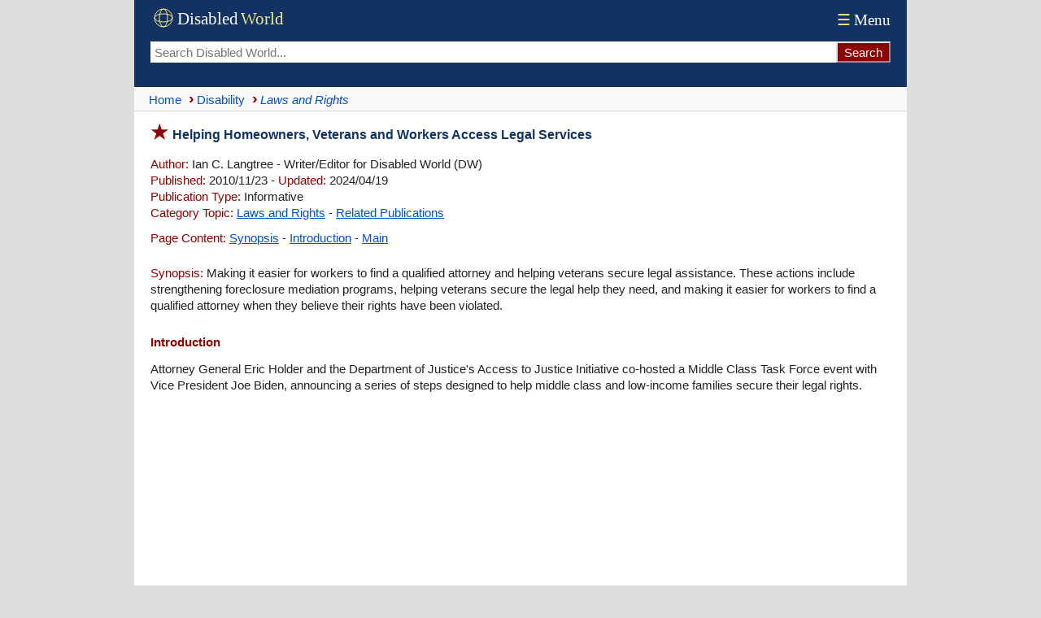

--- FILE ---
content_type: text/html; charset=UTF-8
request_url: https://www.disabled-world.com/disability/legal/legal-services.php
body_size: 9532
content:
<!DOCTYPE html><html lang="en-US" prefix="og: https://ogp.me/ns#"><head><meta charset="UTF-8"><meta name="viewport" content="width=device-width, initial-scale=1"><link rel="alternate" hreflang="en-US" href="https://www.disabled-world.com/disability/legal/legal-services.php"><link rel="alternate" hreflang="x-default" href="https://www.disabled-world.com/disability/legal/legal-services.php"><title>Helping Homeowners, Veterans and Workers Access Legal Services | DW</title><meta name="description" content="Making it easier for workers to find a qualified attorney and helping veterans secure legal assistance."><script async src="https://pagead2.googlesyndication.com/pagead/js/adsbygoogle.js?client=ca-pub-1372083601437131" data-overlays="bottom" crossorigin="anonymous"></script><link rel="canonical" href="https://www.disabled-world.com/disability/legal/legal-services.php"><style>#skip a:link{position:absolute;left:-10000px;top:auto;width:1px;height:1px;overflow:hidden}#skip a:focus{position:static}html{overflow-y:scroll;scroll-behavior:smooth;box-sizing:border-box}.alphatxt a{background:#f7f7f7}body,body button,main,textarea,input{font-size:15px;background:#FFF}body{max-width:950px;font-family:Arial;line-height:135%;color:#222;overflow-wrap:break-word;-webkit-hyphens:auto;-moz-hyphens:auto;-ms-hyphens:auto;hyphens:auto;word-break:break-word;word-wrap:break-word}body,header{margin:0 auto}*,:before,:after{box-sizing:inherit}p.alt,.warning{padding:10px!important}img{height:auto}table{border-collapse:collapse}header,main,.sim,.refcite,.spads{padding:0 10px}hr{height:1px;border:0;margin:auto}td,td img{vertical-align:top}body,header,nav,.brnv,table.lists,.smedia,.relsp,.botad,textarea{width:100%}header,.group,.col,img{max-width:100%}.group,.col{height:100%}ul{list-style-type:none;list-style-position:inside;margin:0;padding:0}main ul,.stopics ul{margin:0 0 20px;padding:0}main li{padding:4px 0}.summary li{padding:6px 15px 6px 0}main li:before,.stopics li:before{content:"\203A";color:#8B0201;font-size:20px;font-weight:700}.group-items{columns:272px;column-fill:balance;padding:0}.group-items li{break-inside:avoid;margin:0;padding:4px 0}.group{display:flex;flex:0 1 auto;flex-flow:row wrap;margin:5px 0}.col{flex:1;padding-right:8px}.to,figcaption{font-style:italic}.ln{float:right}a:link,.alphatxt a:link,#content a,table.lists a{text-decoration:none}.handpoint{border-top:1px solid #e3e3e3}.brnv,hr,figcaption,.handpoint{border-bottom:1px solid #e3e3e3}.brnv{border-bottom:1px solid #d5d5d5}.handpoint{margin:20px 0 10px;padding:4px 0!important}.stopics li{padding:4px 0 4px 10px}.smfont{font-size:13px}.attrib img,.botshare{border-radius:4px}.botshare{padding:3px 8px}header,footer,th,.cap,.hdbar,.botshare{background:#123262}.hdbar{margin-top:20px}a:link{color:#0550c8}a:visited{color:#551A8B}.bdlnk,main a:link,.sim a:link,footer a:hover,.stopics a:link{text-decoration:underline}header{font-family:Times,serif;display:flex;flex-direction:column}.logo{width:165px;height:34px}.tnav a:link,.tnav a:visited{font-size:19px;color:#fff}.topseek{display:flex;padding-bottom:30px}.topseek input[type=search]{flex:1;min-width:0;padding-left:5px;height:26px;border:0}.searchbutton{-webkit-appearance:none;height:26px;background:#8B0201;border-color:#e3e3e3;color:#FFF}.ptop{display:flex;justify-content:space-between;align-items:center;flex:0 1 auto;padding:6px 0}.brnv{display:flex;align-items:center;min-height:30px;background:#fafafa}.brnv li{display:inline}.brnv a{display:inline-block;margin:3px 0}.brnv a::before{content:"›";margin:0 3px 0 9px;color:#8B0201;font-size:20px;font-weight:700}.brnv li:first-child a::before{content:"";margin-left:5px}.ct{margin-top:15px;--accent:#0550c8}.ct input[type="radio"]{position:absolute;left:-9999px}.tn{display:flex;gap:8px}.tab:hover{background:#f4f4f4}#tp:checked ~ .tn label[for="tp"],#ta:checked ~ .tn label[for="ta"],#tm:checked ~ .tn label[for="tm"],#tc:checked ~ .tn label[for="tc"]{border-bottom:1px solid var(--accent);color:var(--accent)}.panel{display:none}#tp:checked ~ .panels #panel-permalink,#ta:checked ~ .panels #panel-apa,#tm:checked ~ .panels #panel-mla,#tc:checked ~ .panels #panel-chicago{display:block}.cs{margin-top:10px;border:1px solid #e3e3e3}.cc{padding:12px}p{margin:0}p.alt:nth-child(even){background:#f8fafc}h1:before,h2,a:active,a:hover,li:before,.red,.ltred,.handpoint,.point:before,.hbull:before{color:#8B0201}.point:before{content:"\25b6"}figcaption{display:block;line-height:130%;padding-bottom:8px}table.lists{font-size:14px}.alphatxt a,.cen,.handpoint,.dwbotshare{text-align:center}hr.sep{text-align:center;padding:14px 0}.menu,select{font-size:19px;padding:4px}.clickable,label,input[type=button],input[type=submit],input[type=file],button{cursor:pointer}input,button,input[type=button]{height:40px;padding:0 8px}.mybut{margin:25px auto}.alphatxt a:hover,button:hover,input[type=button]:hover{background:#123262;color:#fff}.ln{margin:2px 0 0 5px;width:24px;height:24px}main p,.sim p{padding:8px 0 5px}.spp{padding:6px 0 15px}.attrib{margin-top:14px;padding:10px 0}.attrib img{float:left;width:100px;height:76px;margin:3px 8px 0 0}th,.cap,.hdbar,footer,footer a:link,.wht{color:#FFF!important}ul.cat2list li:nth-child(odd),tr:nth-of-type(even){background:#fbfcfd}h1:before{font-size:24px;content:"\2605";padding-right:5px}h1{font-size:16px;margin:16px 0 8px}.hbull:before{content:"\2022"}h2,h3,h4,.hd{margin:20px 0 5px;font-size:15px}#content a,.to,h1,h3,h4,.hd,dt{color:#123262}.hd,#content a{padding:0}.google-auto-placed,.spads,.autors-widget,figure,.dwbotshare{margin:25px 0!important}ul.cat2list li{padding:0 4px 1px}.tab,.to,.red,.mybut,.lh,.hd,dt,.point:before{font-weight:700}main li:before,.point:before,.stopics li:before,.hbull:before{margin-right:5px}main li:before,.alphatxt,button,.summary li,.botshare{display:inline-block}.alphatxt a{min-width:40px;float:left;margin:6px 6px 6px 0;padding:6px;border:1px solid #123262}.news{margin-top:6px}table.lists{margin:10px 0}tr:hover{background:#fffff4}th,.cap,.hdbar{font-weight:400;text-align:left;padding:3px 5px}table.lists td{text-align:left!important;border:1px solid #D3D3D3;padding:8px 4px}textarea{height:120px;border:0}footer{padding:30px 10px}footer a:visited{color:silver}ul.cat2list li:before,footer li:before{content:""}.info{float:left;width:40px;height:40px;margin-right:8px}.warning{margin:15px 0 12px;border:3px double #8B0201}.menu{color:#f7eb90}.pspace{padding-top:12px}.pv{margin:15px 0 15px 15px;padding:0 0 0 7px;border-left:2px solid #8B0201}@media (min-width:601px){html{background:#ddd}header,main,.sim,.refcite,.spads{padding:0 20px}main li,.stopics li{padding:4px 0 4px 15px}.brnv{padding:0 10px}.group-items{padding-left:15px}}</style><meta name="robots" content="max-snippet:-1, max-image-preview:large, max-video-preview:-1"><link rel="icon" type="image/svg+xml" href="/favicon.svg" sizes="any"><link rel="icon" href="/favicon.ico" sizes="48x48"><link rel="icon" type="image/png" href="/favicon-96x96.png" sizes="96x96"><link rel="icon" type="image/png" sizes="192x192" href="/maskable-icon.png"><link rel="icon" type="image/png" sizes="512x512" href="/android-chrome-512x512.png"><link rel="apple-touch-icon" sizes="180x180" href="/apple-touch-icon.png"><meta name="apple-mobile-web-app-title" content="Disabled World"><link rel="manifest" href="/site.webmanifest"><meta name="theme-color" content="#ffffff"><link rel=alternate type="application/rss+xml" title="Disability%20Lawyers%20and%20Legal%20Rights%20Information" href="https://www.disabled-world.com/disability/legal/rss.xml"><meta name="application-name" content="Disabled World"><meta property="og:locale" content="en_US"><meta name="author" content="Disabled World"><meta property="og:title" content="Helping Homeowners, Veterans and Workers Access Legal Services"><meta property="og:site_name" content="Disabled World"><meta property="article:published_time" content="2010-11-23T14:46-05:00"><meta property="article:modified_time" content="2024-04-19T16:50-05:00"><meta property="og:updated_time" content="2024-04-19T16:50-05:00"><meta property="og:url" content="https://www.disabled-world.com/disability/legal/legal-services.php"><meta property="og:type" content="article"><meta property="og:description" content="Making it easier for workers to find a qualified attorney and helping veterans secure legal assistance."><meta name="twitter:card" content="summary_large_image"><meta name="twitter:site" content="@DisabledWorld"><meta name="twitter:title" content="Helping Homeowners, Veterans and Workers Access Legal Services - #DisabledWorld"><meta property="og:image" content="https://www.disabled-world.com/pics/imgdesign/disabledworldcover.webp"><meta name="twitter:image" content="https://www.disabled-world.com/pics/imgdesign/disabledworldcover.webp"><meta name="twitter:image:src" content="https://www.disabled-world.com/pics/imgdesign/disabledworldcover.webp"><meta name="twitter:description" content="Making it easier for workers to find a qualified attorney and helping veterans secure legal assistance."><meta name="twitter:creator" content="@DisabledWorld"><meta name="twitter:url" content="https://www.disabled-world.com/disability/legal/legal-services.php"><script type="application/ld+json">{"@context":"https://schema.org","@type":"NewsArticle","mainEntityOfPage":{"@type":"WebPage","@id":"https://www.disabled-world.com/disability/legal/legal-services.php"},"headline":"Helping Homeowners, Veterans and Workers Access Legal Services","description":"Making it easier for workers to find a qualified attorney and helping veterans secure legal assistance","image":{"@type":"ImageObject","url":"https://www.disabled-world.com/pics/imgdesign/disabledworldcover.webp"},"datePublished":"2010-11-23T14:46-05:00","dateModified":"2024-04-19T16:50-05:00","author":{"@type":"Person","name":"Ian C. Langtree","url":"https://www.disabled-world.com/info/langtree.php"},"publisher":{"@type":"Organization","name":"Disabled World","url":"https://www.disabled-world.com/","logo":{"@type":"ImageObject","url":"https://www.disabled-world.com/pics/imgdesign/logo-sq.webp","width":"570","height":"570"}}}</script></head><body><div id="skip"><a href="#content" aria-label="Skip to main content">Skip to Main Content</a> <a class="skip-link" href="#footer" aria-label="Skip to footer">Skip to footer</a></div><header><span class="ptop"><a href="/" title="Disabled World"><svg role="img" aria-label="Logo of Disabled World" class="logo"><g transform="translate(4,4)" stroke="#f7eb90" fill="none" stroke-width="1"><circle cx="12" cy="12" r="11" /><ellipse cx="12" cy="12" rx="5" ry="11" /><ellipse cx="12" cy="12" rx="11" ry="5" /></g><text x="33" y="24" font-size="21" fill="#FFFFFF">Disabled</text><text x="111" y="24" font-size="21" fill="#f7eb90">World</text></svg></a><span class="tnav"><a href="/info/menu.php"><span class="menu">&#9776;</span>Menu</a></span></span><form class="topseek" action="/google/dwse.php" id=cse-search-box><input type=hidden name=cx><input type=hidden name=ie value=UTF-8><input type=search name=q placeholder="Search Disabled World..." aria-label="Search Disabled World"><input type="submit" class="searchbutton" value="Search" onclick="document.forms['cse-search-box'].submit();"></form></header><nav class="brnv"><ul itemscope itemtype="http://schema.org/BreadcrumbList"><li itemprop="itemListElement" itemscope itemtype="https://schema.org/ListItem"><a itemprop="item" title="Go to Home page" href="/"><span itemprop="name">Home</span></a><meta itemprop="position" content="1"></li><li itemprop="itemListElement" itemscope itemtype="http://schema.org/ListItem"><a itemprop="item" href="/disability/"><span itemprop="name">Disability</span></a><meta itemprop="position" content="2"></li><li itemprop="itemListElement" itemscope itemtype="http://schema.org/ListItem"><a itemprop="item" aria-current="page" href="/disability/legal/"><em><span itemprop="name">Laws and Rights</span></em></a><meta itemprop="position" content="3"></li></ul></nav><main><h1 id="content">Helping Homeowners, Veterans and Workers Access Legal Services</h1><div><p><span class="ltred">Author:</span> Ian C. Langtree - Writer/Editor for Disabled World (DW)<br><span class="ltred">Published:</span> 2010/11/23 - <span class="ltred">Updated:</span> 2024/04/19<br><span class="ltred">Publication Type:</span> Informative<br><span class="ltred">Category Topic:</span> <a href="/disability/legal/">Laws and Rights</a> - <a href="/disability/legal-2/">Related Publications</a><p class="spp"><span class="ltred">Page Content:</span> <a href=#summary>Synopsis</a> - <a href=#intro>Introduction</a> - <a href=#main>Main</a><p><span id="summary" class="ltred">Synopsis:</span> Making it easier for workers to find a qualified attorney and helping veterans secure legal assistance. These actions include strengthening foreclosure mediation programs, helping veterans secure the legal help they need, and making it easier for workers to find a qualified attorney when they believe their rights have been violated.<h2 id="intro">Introduction</h2></div><p>Attorney General Eric Holder and the Department of Justice's Access to Justice Initiative co-hosted a Middle Class Task Force event with Vice President Joe Biden, announcing a series of steps designed to help middle class and low-income families secure their legal rights.</p><div class="spads"><ins class="adsbygoogle" style="display:block; text-align:center;" data-ad-layout="in-article" data-ad-format="fluid" data-ad-client="ca-pub-1372083601437131" data-ad-slot="9704211268"></ins><script>(adsbygoogle = window.adsbygoogle || []).push({});</script></div><h3 class="red" id="main">Main Content</h3><p>These actions include strengthening foreclosure mediation programs, helping veterans secure the legal help they need, and making it easier for workers to find a qualified attorney when they believe their rights have been violated.</p>
<p class="pv">"In difficult economic times, we want to make sure all Americans regardless of income or status have access to the resources they need to pursue justice," said Vice President Joe Biden. "The initiatives we are announcing today represent an important step toward that goal and will help thousands of Americans get the legal assistance they need."</p>
<p>The announcement is the culmination of work between the Department of Justice's (DOJ) Access to Justice Initiative and federal agencies like the Department of Labor (DOL), the Department of Housing and Urban Development ( HUD ), the Department of Veterans Affairs (VA), as well as partners in the advocacy community.</p>
<p class="pv">"As a prosecutor and former judge, I know that the fundamental integrity of our justice system, and our faith in it, depends on effective representation on both sides of the courtroom ," said Attorney General Holder. "With the strides we have made - and with the additional steps soon to come - I am confident that we can build a fairer and more effective justice system."</p>
<p class="pv">"Many people's lives can be improved without major new investments, and in fact with real savings, if we simply help them access the legal rights and benefits that are theirs. That's why the Department's Access to Justice Initiative is honored to work with the Vice President, HUD, the Labor Department, and the VA to make justice a reality. " said DOJ Senior Counselor for Access to Justice Laurence Tribe.</p>
<h3>Legal Support for Workers</h3>
<p>The Department of Labor and the American Bar Association (ABA) today announced a collaboration to help workers resolve complaints received by DOL's Wage and Hour Division, such as not getting paid the minimum wage or not being paid overtime, or being denied family medical leave. Beginning on December 13, 2010, complainants whose cases cannot be resolved by DOL because of limited capacity will be given a toll-free number to a newly created system where they are connected to an ABA-approved attorney referral provider if there are participating attorneys in their area.</p>
<p>In addition, if DOL has conducted an investigation, the complainant will be given information about the findings to provide to an attorney who may take the case, including the violations at issue and any back wages owed. DOL has also developed a special process for complainants and representing attorneys to obtain relevant case information and documents when available.</p>
<p>Said Secretary of Labor Hilda Solis:</p>
<p class="pv">"Our nation's workers deserve full and fair compensation, and this Administration is committed to ensuring that they receive it. Today's announced collaboration with the American Bar Association streamlines worker access to additional legal resources and builds on the Department of Labor's continued efforts to ensure that employers comply with America's labor laws."</p>
<h3>Veterans' Access to Legal Help</h3>
<p>The Vice President has announced that the Department of Veterans Affairs (VA) and the Legal Services Corporation (LSC) have launched an awareness campaign between the VA's community-based Vet Centers and local LSC legal aid service providers to help veterans better address legal challenges in areas such as foreclosure, consumer fraud, and employment issues. The first phase of the new awareness campaign is already underway.</p>
<p>LSC-funded programs have reached out to 51 Vet Centers operated by the Department of Veterans Affairs in the mid-Atlantic region, Maine, and Arkansas to share information about legal services and to create appropriate referral systems to minimize veterans' frustration in obtaining advice and representation on civil legal problems.</p>
<p>In support of this effort, the LSC announced the launch of a new website to help veterans access information online. The site was developed to explain legal and military terms in a straightforward way, and includes videos and interactive forms to help veterans advocate for themselves. Information on the website covers such topics as disability benefits, employment, and legal protections for service members confronted with foreclosure actions.</p>
<h3>Foreclosure Mediation Programs</h3>
<p>Foreclosure mediation programs are designed to identify alternatives to foreclosure that benefit both the homeowner and the lender. Today, the Vice President announced a number of initiatives to strengthen these mediation programs.</p>
<p>DOJ's Access to Justice Initiative and HUD issued a joint report identifying emerging strategies for effective foreclosure mediation programs, such as well-trained housing counselors and pro bono attorneys who can counsel and support homeowners throughout the mediation process. To assist jurisdictions that are developing or expanding mediation programs, the report describes several features that have a positive impact on program effectiveness. The report also lists existing foreclosure mediation programs that are interested in sharing their experiences with other program stakeholders throughout the country.</p>
<p>Additionally, HUD announced a new training webinar that will highlight strategies and resources for avoiding foreclosure. The training, which is aimed at a wide variety of audiences including homeowners, housing counselors, pro bono attorneys and mediators, will include topics such as accessing housing counseling resources, finding state-specific foreclosure prevention resources, avoiding foreclosure rescue scams, and understanding Federal foreclosure prevention programs.</p>
<p>HUD also provided guidance on the use of Community Development Block Grant and Neighborhood Stabilization Funds for housing counseling, a resource that can increase the effectiveness of foreclosure mediation programs.</p>
<p>In addition to these efforts, NeighborWorks®, a national non-profit created by Congress and funded by Congressional appropriations, will debut a foreclosure mediation workshop at the NeighborWorks Training Institute in December. More than 2,000 counselors and other nonprofit professionals are expected to attend the Training Institute. NeighborWorks is one of the largest funders of foreclosure-mitigation counseling in the nation, and is the administrator of the National Foreclosure Mitigation Counseling program.</p>
<p>Finally, the Federal Trade Commission today announced a new rule and several enforcement actions to protect vulnerable homeowners from mortgage rescue fraud.</p><hr class="sep"><p class="attrib"><img src="/pics/imgdesign/ian-langtree-tn.webp" alt="Ian C. Langtree"> <span class="ltred">Author Credentials:</span> Ian is the founder and Editor-in-Chief of <i>Disabled World</i>, a leading resource for news and information on disability issues. With a global perspective shaped by years of travel and lived experience, Ian is a committed proponent of the Social Model of Disability-a transformative framework developed by disabled activists in the 1970s that emphasizes dismantling societal barriers rather than focusing solely on individual impairments. His work reflects a deep commitment to disability rights, accessibility, and social inclusion. To learn more about Ian's background, expertise, and accomplishments, visit his <a href="/info/langtree.php" rel="author">full biography</a>.</main><div class="sim" itemscope itemtype="https://schema.org/ItemList"><p class="point handpoint" itemprop="name"><a href="/disability/legal-2/">Related Publications</a></p><link itemprop="itemListOrder" href="https://schema.org/ItemListOrderDescending"><div itemprop="itemListElement" itemscope itemtype="https://schema.org/ListItem"><meta itemprop="position" content="1"><p><span class="red">&bull;</span> <a itemprop="url" href="/disability/legal/jury-duty.php"><span itemprop="name">Bill Bans Federal Jury Bias Against Disabled, Elderly</span></a>: <span itemprop="description">New bill seeks to end age and disability discrimination in federal jury service, expanding civic inclusion for seniors and people with disabilities.</span></div><div itemprop="itemListElement" itemscope itemtype="https://schema.org/ListItem"><meta itemprop="position" content="2"><p><span class="red">&bull;</span> <a itemprop="url" href="/disability/legal/settlement.php"><span itemprop="name">San Diego Reaches Landmark Settlement Protecting Unhoused Vehicle Dwellers</span></a>: <span itemprop="description">Landmark settlement protects San Diego's unhoused living in vehicles, offering ticket forgiveness, safe parking, and disability accommodations.</span></div><div itemprop="itemListElement" itemscope itemtype="https://schema.org/ListItem"><meta itemprop="position" content="3"><p><span class="red">&bull;</span> <a itemprop="url" href="/disability/legal/aar-case.php"><span itemprop="name">Access-A-Ride Paratransit Users Win Decision in Case Against the MTA for Equal Fare Discounts</span></a>: <span itemprop="description">Supreme Court of NYS denies MTA and the NYC Transit Authority motion to dismiss its case for Equal Fare Discounts, ruling in favor of the plaintiffs.</span></div></div><div class="spads"><ins class="adsbygoogle" style="display:block; text-align:center;" data-ad-layout="in-article" data-ad-format="fluid" data-ad-client="ca-pub-1372083601437131" data-ad-slot="6656705089"></ins><script>(adsbygoogle = window.adsbygoogle || []).push({});</script></div><div class="dwbotshare"><a class="botshare" href="https://www.disabled-world.com/share/dwshare.php?url=https%3A%2F%2Fwww.disabled-world.com%2Fdisability%2Flegal%2Flegal-services.php&title=Helping%20Homeowners%2C%20Veterans%20and%20Workers%20Access%20Legal%20Services&desc=Making%20it%20easier%20for%20workers%20to%20find%20a%20qualified%20attorney%20and%20helping%20veterans%20secure%20legal%20assistance" target="_blank"><span style="color:#07e100">&#9654;</span> <span style="color:#f7eb90">Share Page</span></a></div><div class="refcite"><div class="ct"><input type="radio" name="cite-tab" id="tp" checked><input type="radio" name="cite-tab" id="ta"><input type="radio" name="cite-tab" id="tm"><input type="radio" name="cite-tab" id="tc"><nav class="tn"><span class="citing-label red">Cite This Page:</span><label for="tp" class="tab">Permalink</label><label for="ta" class="tab">APA</label><label for="tm" class="tab">MLA</label><label for="tc" class="tab">Chicago</label></nav><div class="panels"><div id="panel-permalink" class="panel"><div class="cs"><div class="cc"><span class="ltred">Permalink:</span> &lt;a href="https://www.disabled-world.com/disability/legal/legal-services.php"&gt;Helping Homeowners, Veterans and Workers Access Legal Services&lt;/a&gt;: Making it easier for workers to find a qualified attorney and helping veterans secure legal assistance.</div></div></div><div id="panel-apa" class="panel"><div class="cs"><div class="cc"><span class="ltred">APA:</span> Disabled World. (2010, November 23 - Last revised: 2024, April 19). Helping Homeowners, Veterans and Workers Access Legal Services. <i>Disabled World (DW)</i>. Retrieved January 28, 2026  from www.disabled-world.com/disability/legal/legal-services.php</div></div></div><div id="panel-mla" class="panel"><div class="cs"><div class="cc"><span class="ltred">MLA:</span> Disabled World. "Helping Homeowners, Veterans and Workers Access Legal Services." <i>Disabled World (DW)</i>, 23 Nov. 2010, revised 19 Apr. 2024. Web. 28 Jan. 2026. &lt;www.disabled-world.com/disability/legal/legal-services.php&gt;.</div></div></div><div id="panel-chicago" class="panel"><div class="cs"><div class="cc"><span class="ltred">Chicago:</span> Disabled World. "Helping Homeowners, Veterans and Workers Access Legal Services." Disabled World (DW). Last modified April 19, 2024. www.disabled-world.com/disability/legal/legal-services.php.</div></div></div></div></div><p class="warning"><svg class="info"><g fill="#700000"><path d="M37.6 32 21 3.4a2.4 2.4 0 0 0-4.2 0L.3 32.1a2.4 2.4 0 0 0 2.1 3.7h33.2a2.4 2.4 0 0 0 2-3.8Zm-2 2.4H2.4a1 1 0 0 1-.9-1.6L18.1 4.1c.2-.3.5-.5.9-.5s.7.2.9.5l16.5 28.7a1 1 0 0 1-.8 1.6Zm0 0"/><path d="m19.8 26 .3-13h-2.8l.4 13Zm-1.1 1.9c-1 0-1.7.7-1.7 1.8 0 1 .7 1.8 1.7 1.8s1.7-.8 1.7-1.8-.7-1.8-1.7-1.8Zm0 0"/></g></svg>While we strive to provide accurate, up-to-date information, our content is for general informational purposes only. Please consult qualified professionals for advice specific to your situation.</div><footer id="footer"><nav><div class="group"><div class="col"><ul style="-webkit-columns:12rem;columns:12rem" class="group-items"><li><a href="/info/terms.php">Terms of Service</a></li><li><a href="/info/privacy.php">Privacy Policy</a></li><li><a href="/info/cookies.php">Cookie Policy</a></li><li><a href="/info/linking.php">Linking Policy</a></li><li><a href="/info/advertise.php">Advertising Policy</a></li><li><a href="/info/contributors.php">Contributors</a></li><li><a href="/info/submit-news.php">Submissions</a></li><li><a href="/disability/publications/journals/">Journal and Papers</a></li><li><a href="/info/dwsm.php">Connect with Us</a></li><li><a href="/info/about.php">About Us</a></li><li><a href="/info/error-reporting.php">Report an Error</a></li><li><a href="/info/contact.php">Contact Us</a></li></ul></div></div></nav><p class="cen smfont"><br>Copyright &copy; 2004 - 2026<br>Disabled World&trade; (DW). All rights reserved.<br><br>* This website uses both <a href="/disability/blogs/oppositional.php"><u>identity-first and person-first language</u></a> to respect diverse disability preferences.</footer></body></html>

--- FILE ---
content_type: text/html; charset=utf-8
request_url: https://www.google.com/recaptcha/api2/aframe
body_size: 267
content:
<!DOCTYPE HTML><html><head><meta http-equiv="content-type" content="text/html; charset=UTF-8"></head><body><script nonce="LlvyBsKAm2x3nNd5uMfWDw">/** Anti-fraud and anti-abuse applications only. See google.com/recaptcha */ try{var clients={'sodar':'https://pagead2.googlesyndication.com/pagead/sodar?'};window.addEventListener("message",function(a){try{if(a.source===window.parent){var b=JSON.parse(a.data);var c=clients[b['id']];if(c){var d=document.createElement('img');d.src=c+b['params']+'&rc='+(localStorage.getItem("rc::a")?sessionStorage.getItem("rc::b"):"");window.document.body.appendChild(d);sessionStorage.setItem("rc::e",parseInt(sessionStorage.getItem("rc::e")||0)+1);localStorage.setItem("rc::h",'1769611805895');}}}catch(b){}});window.parent.postMessage("_grecaptcha_ready", "*");}catch(b){}</script></body></html>